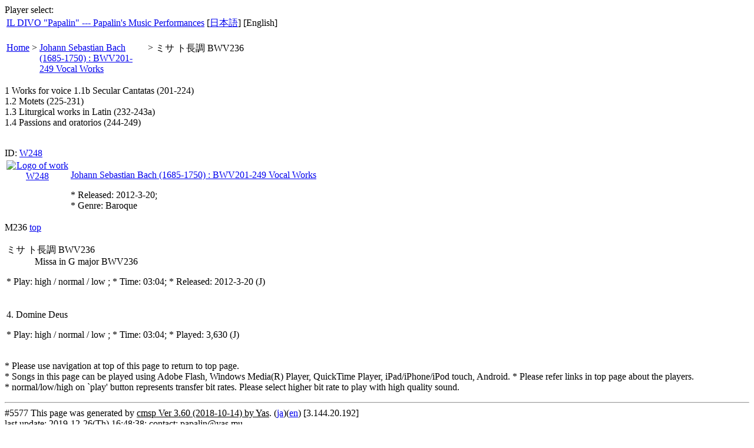

--- FILE ---
content_type: text/html; charset=utf-8
request_url: https://papalin.yasmu.jp/W248/M236/index.cgi
body_size: 5338
content:
<!DOCTYPE html
	PUBLIC "-//W3C//DTD HTML 4.01 Transitional//EN"
	 "http://www.w3.org/TR/html4/loose.dtd">
<html lang="en"><head><title>W248-M236: ミサ ト長調 BWV236 Johann Sebastian Bach (1685-1750) : BWV201-249 Vocal Works (Baroque)</title>
<meta content="text/javascript" http-equiv="Content-Script-Type">
<meta content="text/css" http-equiv="Content-Style-Type">
<link rel="stylesheet" type="text/css" href="/style01-en.css">
<script src="/jquery.js" type="text/JAVASCRIPT"></script>
<script src="/jquery.cookie.js" type="text/JAVASCRIPT"></script>
<script src="panchor-en.js" type="text/JAVASCRIPT"></script>
<script src="/setlang.js" type="text/JAVASCRIPT"></script>
<script src="/PluginDetect_QuickTime_Flash_WMP.js" type="text/JAVASCRIPT"></script>
<script src="/select3-en.js" type="text/JAVASCRIPT"></script>
<script src="/ipad2.js" type="text/JAVASCRIPT"></script>
<script src="/player3.js" type="text/JAVASCRIPT"></script>
<script src="/sideinfo-en.js" type="text/JAVASCRIPT"></script>
</head>
<body onload="selectPlayer()">
<div id="playeropt">Player select: </div>
<div id="debug"></div>
<DIV id="mainCol">

<table><tr>
<td class="headTitle">
<a class="anchor1" href="../../">
IL DIVO &quot;Papalin&quot; --- Papalin's Music Performances</a></td>
<td class="langMenu">[<a href="/W248/M236/index.cgi" onClick="setlang('ja')" class="anchor1">日本語</a>] 
    [English]
</td>
</table>

<p class="headBar"></p>

<table class="headMenu"><tr valign="top">
<td><a class="anchor1" href="/">Home</a></td>
<td> &gt; </td>
<td width="180">
<a class="anchor1" href="../">Johann Sebastian Bach (1685-1750) : BWV201-249 Vocal Works</a>
</td>
<td> &gt; </td>
<td style="width:180px">ミサ ト長調 BWV236</td>
<td style="width:140px"></td>
</tr></table>
<p class="topMessage">
1 Works for voice 1.1b Secular Cantatas (201-224)<br> 1.2 Motets (225-231)<br> 1.3 Liturgical works in Latin (232-243a)<br> 1.4 Passions and oratorios (244-249)<br><br></p>

<span id="forms"></span>
<span id="player"></span>
<DIV class="wpart1">ID: <a class="anchor1" href="../">W248</a>
<table class="wpart2x" width="640"><tr>
<td width="105" valign="top" align="center">
<a class="anchor1" href="../">
<img src="../logo.jpg" class="W248" width="100" height="100" border=0
alt="Logo of work W248" title="IL DIVO &quot;Papalin&quot; --- Papalin's Music Performances: Johann Sebastian Bach (1685-1750) : BWV201-249 Vocal Works"></a></td>
<td valign="top">
<P class="title1x"><a class="anchor1" href="../">Johann Sebastian Bach (1685-1750) : BWV201-249 Vocal Works</a><br></P>
<P class="text1"></P>
<P class="text2">* Released: 2012-3-20; <br>* Genre: Baroque
</P></td></tr></table></DIV>

<div class="mpart1"><a name="M236">M236</a>
<SPAN class="a4top"><a class="anchor1" href="/W248/M236/">top</a></SPAN>
<table width="600"><tr><td>
<DIV class="mpart2">
<P class="title2">ミサ ト長調 BWV236<br>　　　Missa in G major BWV236</P>
<P class="text1"></P>
<div id="P236"></div><P class="text2">* Play: 
<span id="sP236"> high / normal / low </span>; * Time: 03:04; * Released: 2012-3-20 <SPAN class="jmark" title="W248S236">(J)</SPAN> </P>
</DIV></td></tr></table></div>
<div class="spart1"><a name="M236V04"></a>
<table width="530"><tr><td>
<DIV class="spart2">
<P class="title3">4. Domine Deus</P>
<P class="text1"></P>
<div id="P23604"></div><P class="text2">* Play: 
<span id="sP23604"> high / normal / low </span>; * Time: 03:04;
* Played: 3,630 <SPAN class="jmark" title="W248S236-04">(J)</SPAN></P>
</DIV></td></tr></table></div>
<span id="forme"></span>
<P class="footMessage">
* Please use navigation at top of this page to return to top page.<br>
* Songs in this page can be played using Adobe Flash, Windows Media(R) Player, QuickTime Player, iPad/iPhone/iPod touch, Android.
* Please refer links in top page about the players.<br>
* normal/low/high on `play' button represents transfer bit rates.
Please select higher bit rate to play with high quality sound.
<br>
</P>
<hr class="footer">
<DIV class="footer">
#5577 This page was generated by <u>cmsp Ver 3.60 (2018-10-14) by Yas</u>.
(<a class="anchor3" title="[Japanese] W248-M236: ミサ ト長調 BWV236; Johann Sebastian Bach (1685-1750) : BWV201-249 Vocal Works (Baroque)" href="index.cgi.ja">ja</a>)(<a class="anchor3" title="[English] W248-M236: ミサ ト長調 BWV236; Johann Sebastian Bach (1685-1750) : BWV201-249 Vocal Works (Baroque)" href="index.cgi.en">en</a>) [3.144.20.192]<br>
last update: 2019-12-26(Th) 16:48:38; contact: papalin@yas.mu<br>
Copyright(C) 2005-2019 papalin. All Rights Reserved.
</DIV>
</DIV>
<script type="text/javascript">
<!--
h = document.getElementById("mainCol").offsetHeight - 30;
document.write('\<div id="rightCol" style="height:'+h+'px">\n');
document.write(rss[0]);
for(i=1; i<rss.length; i++){
    document.write(rss[i]);
}
document.write('\<\/div>\n');
// -->
</script>
<script type="text/javascript">
var gaJsHost = (("https:" == document.location.protocol) ? "https://ssl." : "http://www.");
document.write(unescape("%3Cscript src='" + gaJsHost + "google-analytics.com/ga.js' type='text/javascript'%3E%3C/script%3E"));
</script>
<script type="text/javascript">
try {
var pageTracker = _gat._getTracker("UA-3074539-2");
pageTracker._trackPageview();
} catch(err) {}</script>


</body>
</html>